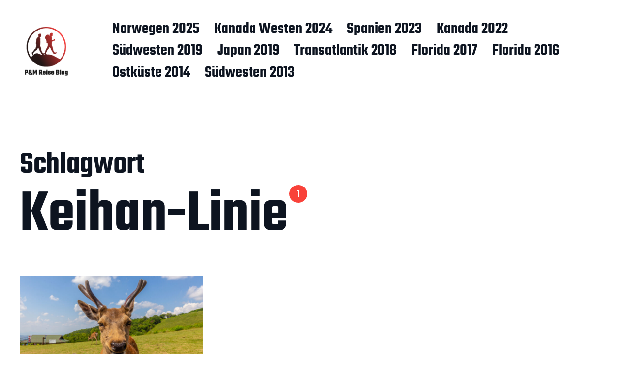

--- FILE ---
content_type: text/html; charset=UTF-8
request_url: https://mnpro.eu/blog/tag/keihan-linie/
body_size: 38253
content:
<!DOCTYPE html>

<html class="no-js" lang="de">

	<head>

		<meta http-equiv="content-type" content="text/html" charset="UTF-8" />
		<meta name="viewport" content="width=device-width, initial-scale=1.0" >

		<link rel="profile" href="http://gmpg.org/xfn/11">

		
	  <meta name='robots' content='index, follow, max-image-preview:large, max-snippet:-1, max-video-preview:-1' />

	<!-- This site is optimized with the Yoast SEO plugin v26.7 - https://yoast.com/wordpress/plugins/seo/ -->
	<title>Keihan-Linie Archive - P&amp;M Reise Blog</title>
	<link rel="canonical" href="https://mnpro.eu/blog/tag/keihan-linie/" />
	<meta property="og:locale" content="de_DE" />
	<meta property="og:type" content="article" />
	<meta property="og:title" content="Keihan-Linie Archive - P&amp;M Reise Blog" />
	<meta property="og:url" content="https://mnpro.eu/blog/tag/keihan-linie/" />
	<meta property="og:site_name" content="P&amp;M Reise Blog" />
	<meta name="twitter:card" content="summary_large_image" />
	<script type="application/ld+json" class="yoast-schema-graph">{"@context":"https://schema.org","@graph":[{"@type":"CollectionPage","@id":"https://mnpro.eu/blog/tag/keihan-linie/","url":"https://mnpro.eu/blog/tag/keihan-linie/","name":"Keihan-Linie Archive - P&amp;M Reise Blog","isPartOf":{"@id":"https://mnpro.eu/#website"},"primaryImageOfPage":{"@id":"https://mnpro.eu/blog/tag/keihan-linie/#primaryimage"},"image":{"@id":"https://mnpro.eu/blog/tag/keihan-linie/#primaryimage"},"thumbnailUrl":"https://mnpro.eu/wp-content/uploads/2019/06/2019_0506_Japan-2307-scaled.jpg","breadcrumb":{"@id":"https://mnpro.eu/blog/tag/keihan-linie/#breadcrumb"},"inLanguage":"de"},{"@type":"ImageObject","inLanguage":"de","@id":"https://mnpro.eu/blog/tag/keihan-linie/#primaryimage","url":"https://mnpro.eu/wp-content/uploads/2019/06/2019_0506_Japan-2307-scaled.jpg","contentUrl":"https://mnpro.eu/wp-content/uploads/2019/06/2019_0506_Japan-2307-scaled.jpg","width":2560,"height":1707},{"@type":"BreadcrumbList","@id":"https://mnpro.eu/blog/tag/keihan-linie/#breadcrumb","itemListElement":[{"@type":"ListItem","position":1,"name":"Startseite","item":"https://mnpro.eu/"},{"@type":"ListItem","position":2,"name":"Keihan-Linie"}]},{"@type":"WebSite","@id":"https://mnpro.eu/#website","url":"https://mnpro.eu/","name":"P&amp;M Reise Blog","description":"Geschichten aus aller Welt","publisher":{"@id":"https://mnpro.eu/#/schema/person/1b847280ae19fba8e32a06405f062c96"},"potentialAction":[{"@type":"SearchAction","target":{"@type":"EntryPoint","urlTemplate":"https://mnpro.eu/?s={search_term_string}"},"query-input":{"@type":"PropertyValueSpecification","valueRequired":true,"valueName":"search_term_string"}}],"inLanguage":"de"},{"@type":["Person","Organization"],"@id":"https://mnpro.eu/#/schema/person/1b847280ae19fba8e32a06405f062c96","name":"marneum","image":{"@type":"ImageObject","inLanguage":"de","@id":"https://mnpro.eu/#/schema/person/image/","url":"https://mnpro.eu/wp-content/uploads/2023/02/MNPRO6480.png","contentUrl":"https://mnpro.eu/wp-content/uploads/2023/02/MNPRO6480.png","width":480,"height":480,"caption":"marneum"},"logo":{"@id":"https://mnpro.eu/#/schema/person/image/"}}]}</script>
	<!-- / Yoast SEO plugin. -->


<link rel='dns-prefetch' href='//stats.wp.com' />
<link rel='dns-prefetch' href='//v0.wordpress.com' />
<link rel="alternate" type="application/rss+xml" title="P&amp;M Reise Blog &raquo; Feed" href="https://mnpro.eu/feed/" />
<link rel="alternate" type="application/rss+xml" title="P&amp;M Reise Blog &raquo; Kommentar-Feed" href="https://mnpro.eu/comments/feed/" />
<link rel="alternate" type="application/rss+xml" title="P&amp;M Reise Blog &raquo; Keihan-Linie Schlagwort-Feed" href="https://mnpro.eu/blog/tag/keihan-linie/feed/" />
<style id='wp-img-auto-sizes-contain-inline-css' type='text/css'>
img:is([sizes=auto i],[sizes^="auto," i]){contain-intrinsic-size:3000px 1500px}
/*# sourceURL=wp-img-auto-sizes-contain-inline-css */
</style>
<style id='wp-emoji-styles-inline-css' type='text/css'>

	img.wp-smiley, img.emoji {
		display: inline !important;
		border: none !important;
		box-shadow: none !important;
		height: 1em !important;
		width: 1em !important;
		margin: 0 0.07em !important;
		vertical-align: -0.1em !important;
		background: none !important;
		padding: 0 !important;
	}
/*# sourceURL=wp-emoji-styles-inline-css */
</style>
<style id='wp-block-library-inline-css' type='text/css'>
:root{--wp-block-synced-color:#7a00df;--wp-block-synced-color--rgb:122,0,223;--wp-bound-block-color:var(--wp-block-synced-color);--wp-editor-canvas-background:#ddd;--wp-admin-theme-color:#007cba;--wp-admin-theme-color--rgb:0,124,186;--wp-admin-theme-color-darker-10:#006ba1;--wp-admin-theme-color-darker-10--rgb:0,107,160.5;--wp-admin-theme-color-darker-20:#005a87;--wp-admin-theme-color-darker-20--rgb:0,90,135;--wp-admin-border-width-focus:2px}@media (min-resolution:192dpi){:root{--wp-admin-border-width-focus:1.5px}}.wp-element-button{cursor:pointer}:root .has-very-light-gray-background-color{background-color:#eee}:root .has-very-dark-gray-background-color{background-color:#313131}:root .has-very-light-gray-color{color:#eee}:root .has-very-dark-gray-color{color:#313131}:root .has-vivid-green-cyan-to-vivid-cyan-blue-gradient-background{background:linear-gradient(135deg,#00d084,#0693e3)}:root .has-purple-crush-gradient-background{background:linear-gradient(135deg,#34e2e4,#4721fb 50%,#ab1dfe)}:root .has-hazy-dawn-gradient-background{background:linear-gradient(135deg,#faaca8,#dad0ec)}:root .has-subdued-olive-gradient-background{background:linear-gradient(135deg,#fafae1,#67a671)}:root .has-atomic-cream-gradient-background{background:linear-gradient(135deg,#fdd79a,#004a59)}:root .has-nightshade-gradient-background{background:linear-gradient(135deg,#330968,#31cdcf)}:root .has-midnight-gradient-background{background:linear-gradient(135deg,#020381,#2874fc)}:root{--wp--preset--font-size--normal:16px;--wp--preset--font-size--huge:42px}.has-regular-font-size{font-size:1em}.has-larger-font-size{font-size:2.625em}.has-normal-font-size{font-size:var(--wp--preset--font-size--normal)}.has-huge-font-size{font-size:var(--wp--preset--font-size--huge)}.has-text-align-center{text-align:center}.has-text-align-left{text-align:left}.has-text-align-right{text-align:right}.has-fit-text{white-space:nowrap!important}#end-resizable-editor-section{display:none}.aligncenter{clear:both}.items-justified-left{justify-content:flex-start}.items-justified-center{justify-content:center}.items-justified-right{justify-content:flex-end}.items-justified-space-between{justify-content:space-between}.screen-reader-text{border:0;clip-path:inset(50%);height:1px;margin:-1px;overflow:hidden;padding:0;position:absolute;width:1px;word-wrap:normal!important}.screen-reader-text:focus{background-color:#ddd;clip-path:none;color:#444;display:block;font-size:1em;height:auto;left:5px;line-height:normal;padding:15px 23px 14px;text-decoration:none;top:5px;width:auto;z-index:100000}html :where(.has-border-color){border-style:solid}html :where([style*=border-top-color]){border-top-style:solid}html :where([style*=border-right-color]){border-right-style:solid}html :where([style*=border-bottom-color]){border-bottom-style:solid}html :where([style*=border-left-color]){border-left-style:solid}html :where([style*=border-width]){border-style:solid}html :where([style*=border-top-width]){border-top-style:solid}html :where([style*=border-right-width]){border-right-style:solid}html :where([style*=border-bottom-width]){border-bottom-style:solid}html :where([style*=border-left-width]){border-left-style:solid}html :where(img[class*=wp-image-]){height:auto;max-width:100%}:where(figure){margin:0 0 1em}html :where(.is-position-sticky){--wp-admin--admin-bar--position-offset:var(--wp-admin--admin-bar--height,0px)}@media screen and (max-width:600px){html :where(.is-position-sticky){--wp-admin--admin-bar--position-offset:0px}}

/*# sourceURL=wp-block-library-inline-css */
</style><style id='global-styles-inline-css' type='text/css'>
:root{--wp--preset--aspect-ratio--square: 1;--wp--preset--aspect-ratio--4-3: 4/3;--wp--preset--aspect-ratio--3-4: 3/4;--wp--preset--aspect-ratio--3-2: 3/2;--wp--preset--aspect-ratio--2-3: 2/3;--wp--preset--aspect-ratio--16-9: 16/9;--wp--preset--aspect-ratio--9-16: 9/16;--wp--preset--color--black: #000000;--wp--preset--color--cyan-bluish-gray: #abb8c3;--wp--preset--color--white: #FFF;--wp--preset--color--pale-pink: #f78da7;--wp--preset--color--vivid-red: #cf2e2e;--wp--preset--color--luminous-vivid-orange: #ff6900;--wp--preset--color--luminous-vivid-amber: #fcb900;--wp--preset--color--light-green-cyan: #7bdcb5;--wp--preset--color--vivid-green-cyan: #00d084;--wp--preset--color--pale-cyan-blue: #8ed1fc;--wp--preset--color--vivid-cyan-blue: #0693e3;--wp--preset--color--vivid-purple: #9b51e0;--wp--preset--color--accent: #F9423A;--wp--preset--color--dark-gray: #333333;--wp--preset--color--gray: #767676;--wp--preset--color--light-gray: #DDDDDD;--wp--preset--gradient--vivid-cyan-blue-to-vivid-purple: linear-gradient(135deg,rgb(6,147,227) 0%,rgb(155,81,224) 100%);--wp--preset--gradient--light-green-cyan-to-vivid-green-cyan: linear-gradient(135deg,rgb(122,220,180) 0%,rgb(0,208,130) 100%);--wp--preset--gradient--luminous-vivid-amber-to-luminous-vivid-orange: linear-gradient(135deg,rgb(252,185,0) 0%,rgb(255,105,0) 100%);--wp--preset--gradient--luminous-vivid-orange-to-vivid-red: linear-gradient(135deg,rgb(255,105,0) 0%,rgb(207,46,46) 100%);--wp--preset--gradient--very-light-gray-to-cyan-bluish-gray: linear-gradient(135deg,rgb(238,238,238) 0%,rgb(169,184,195) 100%);--wp--preset--gradient--cool-to-warm-spectrum: linear-gradient(135deg,rgb(74,234,220) 0%,rgb(151,120,209) 20%,rgb(207,42,186) 40%,rgb(238,44,130) 60%,rgb(251,105,98) 80%,rgb(254,248,76) 100%);--wp--preset--gradient--blush-light-purple: linear-gradient(135deg,rgb(255,206,236) 0%,rgb(152,150,240) 100%);--wp--preset--gradient--blush-bordeaux: linear-gradient(135deg,rgb(254,205,165) 0%,rgb(254,45,45) 50%,rgb(107,0,62) 100%);--wp--preset--gradient--luminous-dusk: linear-gradient(135deg,rgb(255,203,112) 0%,rgb(199,81,192) 50%,rgb(65,88,208) 100%);--wp--preset--gradient--pale-ocean: linear-gradient(135deg,rgb(255,245,203) 0%,rgb(182,227,212) 50%,rgb(51,167,181) 100%);--wp--preset--gradient--electric-grass: linear-gradient(135deg,rgb(202,248,128) 0%,rgb(113,206,126) 100%);--wp--preset--gradient--midnight: linear-gradient(135deg,rgb(2,3,129) 0%,rgb(40,116,252) 100%);--wp--preset--font-size--small: 16px;--wp--preset--font-size--medium: 20px;--wp--preset--font-size--large: 24px;--wp--preset--font-size--x-large: 42px;--wp--preset--font-size--regular: 20px;--wp--preset--font-size--larger: 32px;--wp--preset--spacing--20: 0.44rem;--wp--preset--spacing--30: 0.67rem;--wp--preset--spacing--40: 1rem;--wp--preset--spacing--50: 1.5rem;--wp--preset--spacing--60: 2.25rem;--wp--preset--spacing--70: 3.38rem;--wp--preset--spacing--80: 5.06rem;--wp--preset--shadow--natural: 6px 6px 9px rgba(0, 0, 0, 0.2);--wp--preset--shadow--deep: 12px 12px 50px rgba(0, 0, 0, 0.4);--wp--preset--shadow--sharp: 6px 6px 0px rgba(0, 0, 0, 0.2);--wp--preset--shadow--outlined: 6px 6px 0px -3px rgb(255, 255, 255), 6px 6px rgb(0, 0, 0);--wp--preset--shadow--crisp: 6px 6px 0px rgb(0, 0, 0);}:where(.is-layout-flex){gap: 0.5em;}:where(.is-layout-grid){gap: 0.5em;}body .is-layout-flex{display: flex;}.is-layout-flex{flex-wrap: wrap;align-items: center;}.is-layout-flex > :is(*, div){margin: 0;}body .is-layout-grid{display: grid;}.is-layout-grid > :is(*, div){margin: 0;}:where(.wp-block-columns.is-layout-flex){gap: 2em;}:where(.wp-block-columns.is-layout-grid){gap: 2em;}:where(.wp-block-post-template.is-layout-flex){gap: 1.25em;}:where(.wp-block-post-template.is-layout-grid){gap: 1.25em;}.has-black-color{color: var(--wp--preset--color--black) !important;}.has-cyan-bluish-gray-color{color: var(--wp--preset--color--cyan-bluish-gray) !important;}.has-white-color{color: var(--wp--preset--color--white) !important;}.has-pale-pink-color{color: var(--wp--preset--color--pale-pink) !important;}.has-vivid-red-color{color: var(--wp--preset--color--vivid-red) !important;}.has-luminous-vivid-orange-color{color: var(--wp--preset--color--luminous-vivid-orange) !important;}.has-luminous-vivid-amber-color{color: var(--wp--preset--color--luminous-vivid-amber) !important;}.has-light-green-cyan-color{color: var(--wp--preset--color--light-green-cyan) !important;}.has-vivid-green-cyan-color{color: var(--wp--preset--color--vivid-green-cyan) !important;}.has-pale-cyan-blue-color{color: var(--wp--preset--color--pale-cyan-blue) !important;}.has-vivid-cyan-blue-color{color: var(--wp--preset--color--vivid-cyan-blue) !important;}.has-vivid-purple-color{color: var(--wp--preset--color--vivid-purple) !important;}.has-black-background-color{background-color: var(--wp--preset--color--black) !important;}.has-cyan-bluish-gray-background-color{background-color: var(--wp--preset--color--cyan-bluish-gray) !important;}.has-white-background-color{background-color: var(--wp--preset--color--white) !important;}.has-pale-pink-background-color{background-color: var(--wp--preset--color--pale-pink) !important;}.has-vivid-red-background-color{background-color: var(--wp--preset--color--vivid-red) !important;}.has-luminous-vivid-orange-background-color{background-color: var(--wp--preset--color--luminous-vivid-orange) !important;}.has-luminous-vivid-amber-background-color{background-color: var(--wp--preset--color--luminous-vivid-amber) !important;}.has-light-green-cyan-background-color{background-color: var(--wp--preset--color--light-green-cyan) !important;}.has-vivid-green-cyan-background-color{background-color: var(--wp--preset--color--vivid-green-cyan) !important;}.has-pale-cyan-blue-background-color{background-color: var(--wp--preset--color--pale-cyan-blue) !important;}.has-vivid-cyan-blue-background-color{background-color: var(--wp--preset--color--vivid-cyan-blue) !important;}.has-vivid-purple-background-color{background-color: var(--wp--preset--color--vivid-purple) !important;}.has-black-border-color{border-color: var(--wp--preset--color--black) !important;}.has-cyan-bluish-gray-border-color{border-color: var(--wp--preset--color--cyan-bluish-gray) !important;}.has-white-border-color{border-color: var(--wp--preset--color--white) !important;}.has-pale-pink-border-color{border-color: var(--wp--preset--color--pale-pink) !important;}.has-vivid-red-border-color{border-color: var(--wp--preset--color--vivid-red) !important;}.has-luminous-vivid-orange-border-color{border-color: var(--wp--preset--color--luminous-vivid-orange) !important;}.has-luminous-vivid-amber-border-color{border-color: var(--wp--preset--color--luminous-vivid-amber) !important;}.has-light-green-cyan-border-color{border-color: var(--wp--preset--color--light-green-cyan) !important;}.has-vivid-green-cyan-border-color{border-color: var(--wp--preset--color--vivid-green-cyan) !important;}.has-pale-cyan-blue-border-color{border-color: var(--wp--preset--color--pale-cyan-blue) !important;}.has-vivid-cyan-blue-border-color{border-color: var(--wp--preset--color--vivid-cyan-blue) !important;}.has-vivid-purple-border-color{border-color: var(--wp--preset--color--vivid-purple) !important;}.has-vivid-cyan-blue-to-vivid-purple-gradient-background{background: var(--wp--preset--gradient--vivid-cyan-blue-to-vivid-purple) !important;}.has-light-green-cyan-to-vivid-green-cyan-gradient-background{background: var(--wp--preset--gradient--light-green-cyan-to-vivid-green-cyan) !important;}.has-luminous-vivid-amber-to-luminous-vivid-orange-gradient-background{background: var(--wp--preset--gradient--luminous-vivid-amber-to-luminous-vivid-orange) !important;}.has-luminous-vivid-orange-to-vivid-red-gradient-background{background: var(--wp--preset--gradient--luminous-vivid-orange-to-vivid-red) !important;}.has-very-light-gray-to-cyan-bluish-gray-gradient-background{background: var(--wp--preset--gradient--very-light-gray-to-cyan-bluish-gray) !important;}.has-cool-to-warm-spectrum-gradient-background{background: var(--wp--preset--gradient--cool-to-warm-spectrum) !important;}.has-blush-light-purple-gradient-background{background: var(--wp--preset--gradient--blush-light-purple) !important;}.has-blush-bordeaux-gradient-background{background: var(--wp--preset--gradient--blush-bordeaux) !important;}.has-luminous-dusk-gradient-background{background: var(--wp--preset--gradient--luminous-dusk) !important;}.has-pale-ocean-gradient-background{background: var(--wp--preset--gradient--pale-ocean) !important;}.has-electric-grass-gradient-background{background: var(--wp--preset--gradient--electric-grass) !important;}.has-midnight-gradient-background{background: var(--wp--preset--gradient--midnight) !important;}.has-small-font-size{font-size: var(--wp--preset--font-size--small) !important;}.has-medium-font-size{font-size: var(--wp--preset--font-size--medium) !important;}.has-large-font-size{font-size: var(--wp--preset--font-size--large) !important;}.has-x-large-font-size{font-size: var(--wp--preset--font-size--x-large) !important;}
/*# sourceURL=global-styles-inline-css */
</style>

<style id='classic-theme-styles-inline-css' type='text/css'>
/*! This file is auto-generated */
.wp-block-button__link{color:#fff;background-color:#32373c;border-radius:9999px;box-shadow:none;text-decoration:none;padding:calc(.667em + 2px) calc(1.333em + 2px);font-size:1.125em}.wp-block-file__button{background:#32373c;color:#fff;text-decoration:none}
/*# sourceURL=/wp-includes/css/classic-themes.min.css */
</style>
<link rel='stylesheet' id='foobox-free-min-css' href='https://mnpro.eu/wp-content/plugins/foobox-image-lightbox/free/css/foobox.free.min.css?ver=2.7.35' type='text/css' media='all' />
<link rel='stylesheet' id='wp-lightbox-2.min.css-css' href='https://mnpro.eu/wp-content/plugins/wp-lightbox-2/styles/lightbox.min.css?ver=1.3.4' type='text/css' media='all' />
<link rel='stylesheet' id='miyazaki-google-fonts-css' href='https://mnpro.eu/wp-content/themes/miyazaki/assets/css/fonts.css?ver=6.9' type='text/css' media='all' />
<link rel='stylesheet' id='miyazaki-style-css' href='https://mnpro.eu/wp-content/themes/miyazaki/style.css?ver=2.2' type='text/css' media='all' />
<script type="text/javascript" src="https://mnpro.eu/wp-includes/js/jquery/jquery.min.js?ver=3.7.1" id="jquery-core-js"></script>
<script type="text/javascript" src="https://mnpro.eu/wp-includes/js/jquery/jquery-migrate.min.js?ver=3.4.1" id="jquery-migrate-js"></script>
<script type="text/javascript" id="foobox-free-min-js-before">
/* <![CDATA[ */
/* Run FooBox FREE (v2.7.35) */
var FOOBOX = window.FOOBOX = {
	ready: true,
	disableOthers: false,
	o: {wordpress: { enabled: true }, countMessage:'image %index of %total', captions: { dataTitle: ["captionTitle","title"], dataDesc: ["captionDesc","description"] }, rel: '', excludes:'.fbx-link,.nofoobox,.nolightbox,a[href*="pinterest.com/pin/create/button/"]', affiliate : { enabled: false }},
	selectors: [
		".foogallery-container.foogallery-lightbox-foobox", ".foogallery-container.foogallery-lightbox-foobox-free", ".gallery", ".wp-block-gallery", ".wp-caption", ".wp-block-image", "a:has(img[class*=wp-image-])", ".post a:has(img[class*=wp-image-])", ".foobox"
	],
	pre: function( $ ){
		// Custom JavaScript (Pre)
		
	},
	post: function( $ ){
		// Custom JavaScript (Post)
		
		// Custom Captions Code
		
	},
	custom: function( $ ){
		// Custom Extra JS
		
	}
};
//# sourceURL=foobox-free-min-js-before
/* ]]> */
</script>
<script type="text/javascript" src="https://mnpro.eu/wp-content/plugins/foobox-image-lightbox/free/js/foobox.free.min.js?ver=2.7.35" id="foobox-free-min-js"></script>
<link rel="https://api.w.org/" href="https://mnpro.eu/wp-json/" /><link rel="alternate" title="JSON" type="application/json" href="https://mnpro.eu/wp-json/wp/v2/tags/157" /><link rel="EditURI" type="application/rsd+xml" title="RSD" href="https://mnpro.eu/xmlrpc.php?rsd" />
<meta name="generator" content="WordPress 6.9" />
	<style>img#wpstats{display:none}</style>
				<script>document.documentElement.className = document.documentElement.className.replace( 'no-js', 'js' );</script>
		<link rel="icon" href="https://mnpro.eu/wp-content/uploads/2023/02/cropped-MNPRO512neo2-32x32.png" sizes="32x32" />
<link rel="icon" href="https://mnpro.eu/wp-content/uploads/2023/02/cropped-MNPRO512neo2-192x192.png" sizes="192x192" />
<link rel="apple-touch-icon" href="https://mnpro.eu/wp-content/uploads/2023/02/cropped-MNPRO512neo2-180x180.png" />
<meta name="msapplication-TileImage" content="https://mnpro.eu/wp-content/uploads/2023/02/cropped-MNPRO512neo2-270x270.png" />

	<link rel='stylesheet' id='so-css-miyazaki-css' href='https://mnpro.eu/wp-content/uploads/so-css/so-css-miyazaki.css?ver=1673459262' type='text/css' media='all' />
</head>

	<body class="archive tag tag-keihan-linie tag-157 wp-custom-logo wp-theme-miyazaki pagination-type-button">

		
		<a class="faux-button skip-link" href="#site-content">Zum Inhalt springen</a>

		<header id="site-header">

			<div class="section-inner">

				<div class="header-left">

					
							<div class="site-logo">

								
			<a href="https://mnpro.eu/" title="P&amp;M Reise Blog" class="custom-logo-link custom-logo">
				<img src="https://mnpro.eu/wp-content/uploads/2023/02/MNPRO6480.png" width="240" height="240" />
			</a>

			
							</div><!-- .header-logo -->

							
					
					<ul class="main-menu header-menu reset-list-style">
						<li id="menu-item-8064" class="menu-item menu-item-type-taxonomy menu-item-object-category menu-item-8064"><a href="https://mnpro.eu/blog/category/norwegen-2025/">Norwegen 2025</a></li>
<li id="menu-item-6662" class="menu-item menu-item-type-taxonomy menu-item-object-category menu-item-6662"><a href="https://mnpro.eu/blog/category/kanada-westen-2024/">Kanada Westen 2024</a></li>
<li id="menu-item-5373" class="menu-item menu-item-type-taxonomy menu-item-object-category menu-item-5373"><a href="https://mnpro.eu/blog/category/spanien-2023/">Spanien 2023</a></li>
<li id="menu-item-4350" class="menu-item menu-item-type-taxonomy menu-item-object-category menu-item-4350"><a href="https://mnpro.eu/blog/category/kanada-2022/">Kanada 2022</a></li>
<li id="menu-item-3764" class="menu-item menu-item-type-taxonomy menu-item-object-category menu-item-3764"><a href="https://mnpro.eu/blog/category/suedwesten-2019/">Südwesten 2019</a></li>
<li id="menu-item-2870" class="menu-item menu-item-type-taxonomy menu-item-object-category menu-item-2870"><a href="https://mnpro.eu/blog/category/japan-2019/">Japan 2019</a></li>
<li id="menu-item-2491" class="menu-item menu-item-type-taxonomy menu-item-object-category menu-item-2491"><a href="https://mnpro.eu/blog/category/transatlantik-2018/">Transatlantik 2018</a></li>
<li id="menu-item-118" class="menu-item menu-item-type-taxonomy menu-item-object-category menu-item-118"><a href="https://mnpro.eu/blog/category/florida-2017/">Florida 2017</a></li>
<li id="menu-item-119" class="menu-item menu-item-type-taxonomy menu-item-object-category menu-item-119"><a href="https://mnpro.eu/blog/category/florida-2016/">Florida 2016</a></li>
<li id="menu-item-1355" class="menu-item menu-item-type-taxonomy menu-item-object-category menu-item-1355"><a href="https://mnpro.eu/blog/category/ostkueste-2014/">Ostküste 2014</a></li>
<li id="menu-item-1860" class="menu-item menu-item-type-taxonomy menu-item-object-category menu-item-1860"><a href="https://mnpro.eu/blog/category/suedwesten-2013/">Südwesten 2013</a></li>
					</ul><!-- .main-menu -->

				</div><!-- .header-left -->

				<div class="header-right">

					<button class="toggle nav-toggle" data-toggle-target=".mobile-menu-wrapper" data-toggle-scroll-lock="true">
						<label>
							<span class="show">Menü</span>
							<span class="hide">Schließen</span>
						</label>
						<div class="bars">
							<div class="bar"></div>
							<div class="bar"></div>
							<div class="bar"></div>
						</div><!-- .bars -->
					</button><!-- .nav-toggle -->

					
				</div><!-- .header-right -->

			</div><!-- .section-inner -->

		</header><!-- #site-header -->

		<div class="mobile-menu-wrapper cover-modal" data-untoggle-above="1020" data-modal-target-string=".mobile-menu-wrapper">

			<div class="mobile-menu-container section-inner">

				<div class="mobile-menu-top">

					<ul class="mobile-menu header-menu reset-list-style">
						<li class="menu-item menu-item-type-taxonomy menu-item-object-category menu-item-8064"><a href="https://mnpro.eu/blog/category/norwegen-2025/">Norwegen 2025</a></li>
<li class="menu-item menu-item-type-taxonomy menu-item-object-category menu-item-6662"><a href="https://mnpro.eu/blog/category/kanada-westen-2024/">Kanada Westen 2024</a></li>
<li class="menu-item menu-item-type-taxonomy menu-item-object-category menu-item-5373"><a href="https://mnpro.eu/blog/category/spanien-2023/">Spanien 2023</a></li>
<li class="menu-item menu-item-type-taxonomy menu-item-object-category menu-item-4350"><a href="https://mnpro.eu/blog/category/kanada-2022/">Kanada 2022</a></li>
<li class="menu-item menu-item-type-taxonomy menu-item-object-category menu-item-3764"><a href="https://mnpro.eu/blog/category/suedwesten-2019/">Südwesten 2019</a></li>
<li class="menu-item menu-item-type-taxonomy menu-item-object-category menu-item-2870"><a href="https://mnpro.eu/blog/category/japan-2019/">Japan 2019</a></li>
<li class="menu-item menu-item-type-taxonomy menu-item-object-category menu-item-2491"><a href="https://mnpro.eu/blog/category/transatlantik-2018/">Transatlantik 2018</a></li>
<li class="menu-item menu-item-type-taxonomy menu-item-object-category menu-item-118"><a href="https://mnpro.eu/blog/category/florida-2017/">Florida 2017</a></li>
<li class="menu-item menu-item-type-taxonomy menu-item-object-category menu-item-119"><a href="https://mnpro.eu/blog/category/florida-2016/">Florida 2016</a></li>
<li class="menu-item menu-item-type-taxonomy menu-item-object-category menu-item-1355"><a href="https://mnpro.eu/blog/category/ostkueste-2014/">Ostküste 2014</a></li>
<li class="menu-item menu-item-type-taxonomy menu-item-object-category menu-item-1860"><a href="https://mnpro.eu/blog/category/suedwesten-2013/">Südwesten 2013</a></li>
					</ul>

				</div><!-- .mobile-menu-top -->

				
			</div><!-- .mobile-menu -->

		</div><!-- .mobile-menu-wrapper -->

		
		
<main id="site-content">

	<div class="section-inner">

		
			<header class="archive-header ">

				<div class="archive-header-titles">

					<h3 class="archive-title-prefix">Schlagwort</h3>
					
					<h1 class="archive-title">
						Keihan-Linie													<div class="results-count length-1">1</div>
											</h1>

				</div><!-- .header-titles -->

				
			</header><!-- .archive-header -->

		
		
			<div class="posts load-more-target" id="posts">

				<div class="grid-sizer"></div>

				<article class="preview preview-post do-spot post-3449 post type-post status-publish format-standard has-post-thumbnail hentry category-japan-2019 tag-blog tag-hiking tag-japan tag-japan-auf-eigene-faust tag-japan-by-rail tag-japan-rail-pass tag-jr-nara-linie tag-kasuga-taisha tag-keihan-linie tag-kofuku-ji tag-mount-wakakusa tag-nara tag-nigatsu-do tag-pagode tag-rundreise tag-soba-nudeln tag-tempel tag-todai-ji has-thumbnail" id="post-3449">

	<div class="preview-wrapper">

		
			<a href="https://mnpro.eu/blog/2019/06/05/18-nara/" class="preview-image">

				<img width="800" height="533" src="https://mnpro.eu/wp-content/uploads/2019/06/2019_0506_Japan-2307-800x533.jpg" class="attachment-miyazaki_preview_image_high_resolution size-miyazaki_preview_image_high_resolution wp-post-image" alt="" decoding="async" fetchpriority="high" srcset="https://mnpro.eu/wp-content/uploads/2019/06/2019_0506_Japan-2307-800x533.jpg 800w, https://mnpro.eu/wp-content/uploads/2019/06/2019_0506_Japan-2307-300x200.jpg 300w, https://mnpro.eu/wp-content/uploads/2019/06/2019_0506_Japan-2307-1024x683.jpg 1024w, https://mnpro.eu/wp-content/uploads/2019/06/2019_0506_Japan-2307-768x512.jpg 768w, https://mnpro.eu/wp-content/uploads/2019/06/2019_0506_Japan-2307-1536x1024.jpg 1536w, https://mnpro.eu/wp-content/uploads/2019/06/2019_0506_Japan-2307-2048x1365.jpg 2048w, https://mnpro.eu/wp-content/uploads/2019/06/2019_0506_Japan-2307-1870x1247.jpg 1870w, https://mnpro.eu/wp-content/uploads/2019/06/2019_0506_Japan-2307-400x267.jpg 400w" sizes="(max-width: 800px) 100vw, 800px" />				
			</a>

		
		<h3 class="preview-title"><a href="https://mnpro.eu/blog/2019/06/05/18-nara/"><span>18–Nara</span></a></h3>

		
	</div><!-- .preview-wrapper -->

</article>

			</div><!-- .posts -->

			
		
	</div><!-- .section-inner -->

</main><!-- #site-content -->

		<footer id="site-footer">

			
				<div class="footer-widgets-outer-wrapper section-inner">

					<div class="footer-widgets-wrapper">

													<div class="footer-widgets-one footer-widgets">
								<div id="archives-4" class="widget widget_archive"><div class="widget-content"><h2 class="widget-title">Archiv</h2>
			<ul>
					<li><a href='https://mnpro.eu/blog/2025/09/'>September 2025</a></li>
	<li><a href='https://mnpro.eu/blog/2025/08/'>August 2025</a></li>
	<li><a href='https://mnpro.eu/blog/2025/07/'>Juli 2025</a></li>
	<li><a href='https://mnpro.eu/blog/2024/05/'>Mai 2024</a></li>
	<li><a href='https://mnpro.eu/blog/2024/04/'>April 2024</a></li>
	<li><a href='https://mnpro.eu/blog/2023/04/'>April 2023</a></li>
	<li><a href='https://mnpro.eu/blog/2023/03/'>März 2023</a></li>
	<li><a href='https://mnpro.eu/blog/2023/02/'>Februar 2023</a></li>
	<li><a href='https://mnpro.eu/blog/2022/09/'>September 2022</a></li>
	<li><a href='https://mnpro.eu/blog/2022/08/'>August 2022</a></li>
	<li><a href='https://mnpro.eu/blog/2019/09/'>September 2019</a></li>
	<li><a href='https://mnpro.eu/blog/2019/08/'>August 2019</a></li>
	<li><a href='https://mnpro.eu/blog/2019/06/'>Juni 2019</a></li>
	<li><a href='https://mnpro.eu/blog/2019/05/'>Mai 2019</a></li>
	<li><a href='https://mnpro.eu/blog/2018/04/'>April 2018</a></li>
	<li><a href='https://mnpro.eu/blog/2017/04/'>April 2017</a></li>
	<li><a href='https://mnpro.eu/blog/2017/03/'>März 2017</a></li>
	<li><a href='https://mnpro.eu/blog/2016/05/'>Mai 2016</a></li>
	<li><a href='https://mnpro.eu/blog/2014/04/'>April 2014</a></li>
	<li><a href='https://mnpro.eu/blog/2014/03/'>März 2014</a></li>
	<li><a href='https://mnpro.eu/blog/2013/03/'>März 2013</a></li>
	<li><a href='https://mnpro.eu/blog/2013/02/'>Februar 2013</a></li>
			</ul>

			</div></div>							</div><!-- .footer-widgets-one -->
						
						
						
					</div><!-- .footer-widgets-wrapper -->

				</div><!-- .footer-widgets-outer-wrapper.section-inner -->

			
			<div class="footer-bottom section-inner">

				<div class="footer-credits">

					<p class="footer-copyright">&copy; 2026 P&amp;M Reise Blog</p>

					<p class="theme-credits">
						Theme von <a href="https://andersnoren.se">Anders Nor&eacute;n</a>					</p><!-- .theme-credits -->

				</div><!-- .footer-credits -->

				
					<ul class="footer-nav reset-list-style">
						<li id="menu-item-5077" class="menu-item menu-item-type-post_type menu-item-object-page menu-item-privacy-policy menu-item-5077"><a rel="privacy-policy" href="https://mnpro.eu/datenschutzerklaerung-2/">Datenschutzerklärung</a></li>
<li id="menu-item-5078" class="menu-item menu-item-type-post_type menu-item-object-page menu-item-5078"><a href="https://mnpro.eu/impressum/">Impressum</a></li>
					</ul><!-- .site-nav -->

				
			</div><!-- .footer-bottom -->

		</footer><!-- #site-footer -->
		
		<script type="speculationrules">
{"prefetch":[{"source":"document","where":{"and":[{"href_matches":"/*"},{"not":{"href_matches":["/wp-*.php","/wp-admin/*","/wp-content/uploads/*","/wp-content/*","/wp-content/plugins/*","/wp-content/themes/miyazaki/*","/*\\?(.+)"]}},{"not":{"selector_matches":"a[rel~=\"nofollow\"]"}},{"not":{"selector_matches":".no-prefetch, .no-prefetch a"}}]},"eagerness":"conservative"}]}
</script>
<script type="text/javascript" id="wp-jquery-lightbox-js-extra">
/* <![CDATA[ */
var JQLBSettings = {"fitToScreen":"0","resizeSpeed":"400","displayDownloadLink":"0","navbarOnTop":"0","loopImages":"","resizeCenter":"","marginSize":"0","linkTarget":"","help":"","prevLinkTitle":"previous image","nextLinkTitle":"next image","prevLinkText":"\u00ab Previous","nextLinkText":"Next \u00bb","closeTitle":"close image gallery","image":"Image ","of":" of ","download":"Download","jqlb_overlay_opacity":"80","jqlb_overlay_color":"#000000","jqlb_overlay_close":"1","jqlb_border_width":"10","jqlb_border_color":"#ffffff","jqlb_border_radius":"0","jqlb_image_info_background_transparency":"100","jqlb_image_info_bg_color":"#ffffff","jqlb_image_info_text_color":"#000000","jqlb_image_info_text_fontsize":"10","jqlb_show_text_for_image":"1","jqlb_next_image_title":"next image","jqlb_previous_image_title":"previous image","jqlb_next_button_image":"https://mnpro.eu/wp-content/plugins/wp-lightbox-2/styles/images/next.gif","jqlb_previous_button_image":"https://mnpro.eu/wp-content/plugins/wp-lightbox-2/styles/images/prev.gif","jqlb_maximum_width":"","jqlb_maximum_height":"","jqlb_show_close_button":"1","jqlb_close_image_title":"close image gallery","jqlb_close_image_max_heght":"22","jqlb_image_for_close_lightbox":"https://mnpro.eu/wp-content/plugins/wp-lightbox-2/styles/images/closelabel.gif","jqlb_keyboard_navigation":"1","jqlb_popup_size_fix":"0"};
//# sourceURL=wp-jquery-lightbox-js-extra
/* ]]> */
</script>
<script type="text/javascript" src="https://mnpro.eu/wp-content/plugins/wp-lightbox-2/js/dist/wp-lightbox-2.min.js?ver=1.3.4.1" id="wp-jquery-lightbox-js"></script>
<script type="text/javascript" src="https://mnpro.eu/wp-includes/js/imagesloaded.min.js?ver=5.0.0" id="imagesloaded-js"></script>
<script type="text/javascript" src="https://mnpro.eu/wp-includes/js/masonry.min.js?ver=4.2.2" id="masonry-js"></script>
<script type="text/javascript" id="miyazaki_construct-js-extra">
/* <![CDATA[ */
var miyazaki_ajax_load_more = {"ajaxurl":"https://mnpro.eu/wp-admin/admin-ajax.php"};
//# sourceURL=miyazaki_construct-js-extra
/* ]]> */
</script>
<script type="text/javascript" src="https://mnpro.eu/wp-content/themes/miyazaki/assets/js/construct.js?ver=2.2" id="miyazaki_construct-js"></script>
<script type="text/javascript" id="jetpack-stats-js-before">
/* <![CDATA[ */
_stq = window._stq || [];
_stq.push([ "view", {"v":"ext","blog":"124546632","post":"0","tz":"1","srv":"mnpro.eu","arch_tag":"keihan-linie","arch_results":"1","j":"1:15.4"} ]);
_stq.push([ "clickTrackerInit", "124546632", "0" ]);
//# sourceURL=jetpack-stats-js-before
/* ]]> */
</script>
<script type="text/javascript" src="https://stats.wp.com/e-202603.js" id="jetpack-stats-js" defer="defer" data-wp-strategy="defer"></script>
<script id="wp-emoji-settings" type="application/json">
{"baseUrl":"https://s.w.org/images/core/emoji/17.0.2/72x72/","ext":".png","svgUrl":"https://s.w.org/images/core/emoji/17.0.2/svg/","svgExt":".svg","source":{"concatemoji":"https://mnpro.eu/wp-includes/js/wp-emoji-release.min.js?ver=6.9"}}
</script>
<script type="module">
/* <![CDATA[ */
/*! This file is auto-generated */
const a=JSON.parse(document.getElementById("wp-emoji-settings").textContent),o=(window._wpemojiSettings=a,"wpEmojiSettingsSupports"),s=["flag","emoji"];function i(e){try{var t={supportTests:e,timestamp:(new Date).valueOf()};sessionStorage.setItem(o,JSON.stringify(t))}catch(e){}}function c(e,t,n){e.clearRect(0,0,e.canvas.width,e.canvas.height),e.fillText(t,0,0);t=new Uint32Array(e.getImageData(0,0,e.canvas.width,e.canvas.height).data);e.clearRect(0,0,e.canvas.width,e.canvas.height),e.fillText(n,0,0);const a=new Uint32Array(e.getImageData(0,0,e.canvas.width,e.canvas.height).data);return t.every((e,t)=>e===a[t])}function p(e,t){e.clearRect(0,0,e.canvas.width,e.canvas.height),e.fillText(t,0,0);var n=e.getImageData(16,16,1,1);for(let e=0;e<n.data.length;e++)if(0!==n.data[e])return!1;return!0}function u(e,t,n,a){switch(t){case"flag":return n(e,"\ud83c\udff3\ufe0f\u200d\u26a7\ufe0f","\ud83c\udff3\ufe0f\u200b\u26a7\ufe0f")?!1:!n(e,"\ud83c\udde8\ud83c\uddf6","\ud83c\udde8\u200b\ud83c\uddf6")&&!n(e,"\ud83c\udff4\udb40\udc67\udb40\udc62\udb40\udc65\udb40\udc6e\udb40\udc67\udb40\udc7f","\ud83c\udff4\u200b\udb40\udc67\u200b\udb40\udc62\u200b\udb40\udc65\u200b\udb40\udc6e\u200b\udb40\udc67\u200b\udb40\udc7f");case"emoji":return!a(e,"\ud83e\u1fac8")}return!1}function f(e,t,n,a){let r;const o=(r="undefined"!=typeof WorkerGlobalScope&&self instanceof WorkerGlobalScope?new OffscreenCanvas(300,150):document.createElement("canvas")).getContext("2d",{willReadFrequently:!0}),s=(o.textBaseline="top",o.font="600 32px Arial",{});return e.forEach(e=>{s[e]=t(o,e,n,a)}),s}function r(e){var t=document.createElement("script");t.src=e,t.defer=!0,document.head.appendChild(t)}a.supports={everything:!0,everythingExceptFlag:!0},new Promise(t=>{let n=function(){try{var e=JSON.parse(sessionStorage.getItem(o));if("object"==typeof e&&"number"==typeof e.timestamp&&(new Date).valueOf()<e.timestamp+604800&&"object"==typeof e.supportTests)return e.supportTests}catch(e){}return null}();if(!n){if("undefined"!=typeof Worker&&"undefined"!=typeof OffscreenCanvas&&"undefined"!=typeof URL&&URL.createObjectURL&&"undefined"!=typeof Blob)try{var e="postMessage("+f.toString()+"("+[JSON.stringify(s),u.toString(),c.toString(),p.toString()].join(",")+"));",a=new Blob([e],{type:"text/javascript"});const r=new Worker(URL.createObjectURL(a),{name:"wpTestEmojiSupports"});return void(r.onmessage=e=>{i(n=e.data),r.terminate(),t(n)})}catch(e){}i(n=f(s,u,c,p))}t(n)}).then(e=>{for(const n in e)a.supports[n]=e[n],a.supports.everything=a.supports.everything&&a.supports[n],"flag"!==n&&(a.supports.everythingExceptFlag=a.supports.everythingExceptFlag&&a.supports[n]);var t;a.supports.everythingExceptFlag=a.supports.everythingExceptFlag&&!a.supports.flag,a.supports.everything||((t=a.source||{}).concatemoji?r(t.concatemoji):t.wpemoji&&t.twemoji&&(r(t.twemoji),r(t.wpemoji)))});
//# sourceURL=https://mnpro.eu/wp-includes/js/wp-emoji-loader.min.js
/* ]]> */
</script>

	</body>
</html>

<!-- Dynamic page generated in 1.912 seconds. -->
<!-- Cached page generated by WP-Super-Cache on 2026-01-14 01:24:10 -->

<!-- super cache -->

--- FILE ---
content_type: text/css
request_url: https://mnpro.eu/wp-content/uploads/so-css/so-css-miyazaki.css?ver=1673459262
body_size: -138
content:
body {
  color: #0D1420;
}